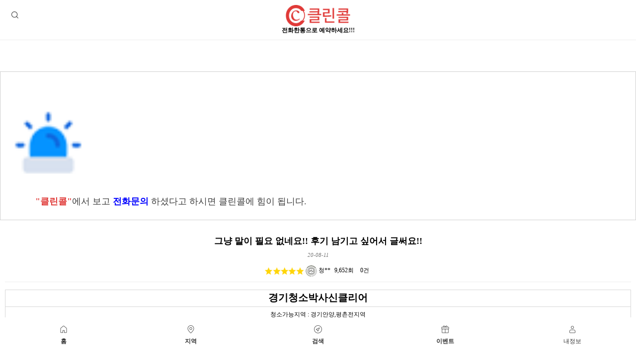

--- FILE ---
content_type: text/html; charset=utf-8
request_url: https://www.cleancall.co.kr/bbs/board.php?bo_table=review&wr_id=260&page=1&device=mobile
body_size: 9663
content:
<!doctype html>
<html lang="ko">
<head>
<!-- ah --> 
<!--
<meta name="ahrefs-site-verification" content="09ddf3ba5a76f88643f799a52eee773bbdecc4fba78d7b116a0d70ee232c0ffc">
<meta name="naver-site-verification" content="3201da1f31d6c10c38b387b466ed62f2eaa535be" />
<meta name="naver-site-verification" content="18134f98de9dfc54b8fd9d88e5e61299c86c2734" />
-->
<meta charset="utf-8">

<meta name="viewport" content="width=device-width,initial-scale=1.0,minimum-scale=0,maximum-scale=10,user-scalable=yes">
<meta name="HandheldFriendly" content="true">
<meta name="format-detection" content="telephone=no">

<link rel="shortcut icon" href="/fabicon.ico" type="image/x-ico" />

<title>그냥 말이 필요 없네요!! 후기 남기고 싶어서 글써요!! > 클린콜 업체 후기 | 클린콜</title>

<link rel="canonical" href="https://www.cleancall.co.kr/bbs/board.php?bo_table=review&wr_id=260&page=1&device=mobile">
<link rel="stylesheet" href="https://www.cleancall.co.kr/theme/cleancall/mobile/skin/board/review/style.css?ver=171222">
<link rel="stylesheet" href="https://www.cleancall.co.kr/mobile/skin/social/style.css?ver=171222">
<meta name="subject" content="그냥 말이 필요 없네요!! 후기 남기고 싶어서 글써요!! > 클린콜 업체 후기 | 클린콜">
<meta name="title" content="그냥 말이 필요 없네요!! 후기 남기고 싶어서 글써요!! > 클린콜 업체 후기 | 클린콜">
<meta name="Distribution" content="그냥 말이 필요 없네요!! 후기 남기고 싶어서 글써요!! > 클린콜 업체 후기 | 클린콜, 소형이사,입주청소,용달운송,에어컨청소,세탁기청소,인테리어,리모델링,줄눈시공,도배장판 등 생활에 필요한 잘하는 업체 찾기">
<meta name="Description" content="그냥 말이 필요 없네요!! 후기 남기고 싶어서 글써요!! > 클린콜 업체 후기 | 클린콜, 소형이사,입주청소,용달운송,에어컨청소,세탁기청소,인테리어,리모델링,줄눈시공,도배장판 등 생활에 필요한 잘하는 업체 찾기">
<meta name="Descript-xion" content="그냥 말이 필요 없네요!! 후기 남기고 싶어서 글써요!! > 클린콜 업체 후기 | 클린콜, 소형이사,입주청소,용달운송,에어컨청소,세탁기청소,인테리어,리모델링,줄눈시공,도배장판 등 생활에 필요한 잘하는 업체 찾기">
<meta name="keywords" content="그냥 말이 필요 없네요!! 후기 남기고 싶어서 글써요!! > 클린콜 업체 후기 | 클린콜, 이사,포장이사,원룸이사,소형이사,용달운송,화물운송,입주청소,이사청소,거주청소,특수청소,사무실청소,상가청소,세탁기청소,에어컨청소,가전제품청소,하수구청소,줄눈시공,새집증후군시공,헌집증후군시공,인테리어,리모델링,중문시공,몰딩시공,도배시공,장판시공,미장시공,타일시공,페인트시공">
<meta property="og:type" content="website">
<meta property="og:site_name" content="그냥 말이 필요 없네요!! 후기 남기고 싶어서 글써요!! > 클린콜 업체 후기 | 클린콜">
<meta property="og:title" id="ogtitle" itemprop="name" content="그냥 말이 필요 없네요!! 후기 남기고 싶어서 글써요!! > 클린콜 업체 후기 | 클린콜">
<meta property="og:description" id="ogdesc" content="그냥 말이 필요 없네요!! 후기 남기고 싶어서 글써요!! > 클린콜 업체 후기 | 클린콜, 소형이사,입주청소,용달운송,에어컨청소,세탁기청소,인테리어,리모델링,줄눈시공,도배장판 등 생활에 필요한 잘하는 업체 찾기">
<meta property="og:url" content="https://www.cleancall.co.kr/bbs/board.php?bo_table=review&wr_id=260&page=1&device=mobile">
<meta property="og:image" id="ogimg" content="https://www.cleancall.co.kr/img/cleancall.png"><meta property="og:image:width" content="500">
<meta property="og:image:height" content="500">
<!--
<link rel="stylesheet" href="https://use.fontawesome.com/releases/v5.2.0/css/all.css" integrity="sha384-hWVjflwFxL6sNzntih27bfxkr27PmbbK/iSvJ+a4+0owXq79v+lsFkW54bOGbiDQ" crossorigin="anonymous" />
-->
<link rel="stylesheet" href="https://www.cleancall.co.kr/theme/cleancall/css/mobile.css?ver=171222">
<!--[if lte IE 8]>
<script src="https://www.cleancall.co.kr/js/html5.js"></script>
<![endif]-->
<script>
var g5_url       = "https://www.cleancall.co.kr";
var g5_bbs_url   = "https://www.cleancall.co.kr/bbs";
var g5_is_member = "";
var g5_is_admin  = "";
var g5_is_mobile = "1";
var g5_bo_table  = "review";
var g5_sca       = "";
var g5_editor    = "smarteditor2";
var g5_cookie_domain = ".cleancall.co.kr";
</script>

<script src="https://www.cleancall.co.kr/js/jquery-1.8.3.min.js"></script>
<script src="https://www.cleancall.co.kr/js/jquery.menu.js?ver=171222" async></script>
<script src="https://www.cleancall.co.kr/js/common.js?ver=171222" async></script>
<script src="https://www.cleancall.co.kr/js/wrest.js?ver=171222" async></script>
<script src="https://www.cleancall.co.kr/js/placeholders.min.js" async></script>

<link rel="stylesheet" href="https://www.cleancall.co.kr/js/font-awesome/css/font-awesome.min.css">
<script src="https://www.cleancall.co.kr/js/modernizr.custom.70111.js" async></script>




</head>


<body>

<!-- 상단 시작 { --> 
<header id="hd">
    <h1 id="hd_h1">그냥 말이 필요 없네요!! 후기 남기고 싶어서 글써요!! > 클린콜 업체 후기</h1>
    <div class="to_content"><a href="#container">본문 바로가기</a></div>
        <div id="hd_wrapper"> 
		<button type="button" class="btn_sch">검색</button>

		<div id="logo">
			<a href="https://www.cleancall.co.kr"><img src="https://www.cleancall.co.kr/img/logo1.png" alt="클린콜-입주청소,이사청소,거주청소,세탁기,에어컨청소 등시공 업체찾기"></a><br><b>전화한통으로 예약하세요!!!</b></a>
        </div>
		
		<button type="button" id="user_btn" class="hd_opener"><i class="fa fa-bars" aria-hidden="true"></i><span class="sound_only">사용자메뉴</span></button>
        <div class="hd_div" id="user_menu" >
            <button type="button" id="user_close" class="hd_closer"><span class="sound_only">메뉴 </span>닫기</button>
	
			<!-- 메뉴 --> 
            <ul id="gnb_1dul">
				<ul id="hd_nb">
					<li class="hd_nb0"><a href="https://www.cleancall.co.kr/bbs/board.php?bo_table=comm&tbl=state" id="snb_qa">지역 별 업체</a></li>
					<li class="hd_nb0"><a href="https://www.cleancall.co.kr/bbs/board.php?bo_table=review" id="snb_qa">업체 후기</a></li>
					<li class="hd_nb0"><a href="https://www.cleancall.co.kr/bbs/board.php?bo_table=event" id="snb_qa">업체 이벤트</a></li>
					<li class="hd_nb0"><a href="https://www.cleancall.co.kr/bbs/group.php?gr_id=community" id="snb_qa">커뮤니티</a></li>
				</ul>
				<ul id="hd_nb">
					<li class="hd_nb0"><a href="https://www.cleancall.co.kr/bbs/board.php?bo_table=notice" id="snb_qa">공지사항</a></li>
					<li class="hd_nb0"><a href="https://www.cleancall.co.kr/bbs/board.php?bo_table=hijoin" id="snb_qa">가입인사</a></li>
					<li class="hd_nb0"><a href="https://www.cleancall.co.kr/bbs/board.php?bo_table=qa" id="snb_qa">질문/상담</a></li>
					<li class="hd_nb0"><a href="https://www.cleancall.co.kr/bbs/board.php?bo_table=free" id="snb_qa">자유게시판</a></li>
					<li class="hd_nb0"><a href="https://www.cleancall.co.kr/bbs/board.php?bo_table=humor" id="snb_qa">유머게시판</a></li>
					<li class="hd_nb0"><a href="https://www.cleancall.co.kr/bbs/board.php?bo_table=job" id="snb_qa">구인/구직</a></li>
					<li class="hd_nb1"><a href="https://www.cleancall.co.kr/bbs/qalist.php" id="snb_qa">1:1문의/제휴문의</a></li>
				</ul>
					<ul id="hd_nb">
					<li class="hd_nb0"><a href="https://www.cleancall.co.kr/bbs/content.php?co_id=provision" id="snb_qa">서비스이용약관</a></li>
					<li class="hd_nb1"><a href="https://www.cleancall.co.kr/bbs/content.php?co_id=privacy" id="snb_qa">개인정보처리방침</a></li>
					<li class="hd_nb5">Copyright &copy; <b>잘하는 <a href="https://www.cleancall.co.kr">이사</a>,청소,인테리어 업체 찾기<br></b>All rights reserved.</li>
				</ul>
				<br>
			</ul>


        </div>



        <script>

        $(function () {
            //폰트 크기 조정 위치 지정
            $(".hd_opener").on("click", function() {
                var $this = $(this);
                var $hd_layer = $this.next(".hd_div");
                if($hd_layer.is(":visible")) {
                    $hd_layer.hide();
                    $this.find("span").text("열기");
                } else {
                    var $hd_layer2 = $(".hd_div:visible");
                    $hd_layer2.prev(".hd_opener").find("span").text("열기");
                    $hd_layer2.hide();
                    $hd_layer.show();
                    $this.find("span").text("닫기");
                }
            });
            $("#container").on("click", function() {
                $(".hd_div").hide();
            });
            $(".btn_gnb_op").click(function(){
                $(this).toggleClass("btn_gnb_cl").next(".gnb_2dul").slideToggle(300);
            });
            $(".hd_closer").on("click", function() {
                var idx = $(".hd_closer").index($(this));
                $(".hd_div:visible").hide();
                $(".hd_opener:eq("+idx+")").find("span").text("열기");
            });
        });
        </script>
    </div>

	<!--검색 시작 -->
	<div id="hd_sch">
		<h2>사이트 내 전체검색</h2>
        <form name="fsearchbox" action="https://www.cleancall.co.kr/bbs/search.php" onsubmit="return fsearchbox_submit(this);" method="get">
        <input type="hidden" name="sfl" value="wr_subject||wr_content||wr_4">
        <input type="hidden" name="sop" value="and">
        <input type="text" name="stx" id="sch_stx" placeholder="검색어(필수)" required maxlength="20">
        <button type="submit" value="검색" id="sch_submit"><i class="fa fa-search" aria-hidden="true"></i><span class="sound_only">검색</span></button>
        </form>
        <script>
			function fsearchbox_submit(f){
	            if (f.stx.value.length < 2) {
		            alert("검색어는 두글자 이상 입력하십시오.");
                    f.stx.select();
                    f.stx.focus();
                    return false;
                }
                // 검색에 많은 부하가 걸리는 경우 이 주석을 제거하세요.
                var cnt = 0;
                for (var i=0; i<f.stx.value.length; i++) {
	                if (f.stx.value.charAt(i) == ' ')
		                cnt++;
			        }
                    if (cnt > 1) {
                        alert("빠른 검색을 위하여 검색어에 공백은 한개만 입력할 수 있습니다.");
                        f.stx.select();
                        f.stx.focus();
                        return false;
                    }
                    return true;
                }
                $(document).on("click",".btn_sch",function(){
		            $(this).toggleClass("on");
                    $("#hd_sch").toggleClass("on");
                    return false;
			    });
		</script>
	</div>
	<!-- 검색 끝 -->


</header>

<!--모바일 상단배너-->
<!--
<div id="hd_qnb">
	</div>
<div id="hd_sch">
	<h2>사이트 내 전체검색</h2>
</div>
-->

<div id="wrapper">
    <div id="container">

	<!--
    <h2 id="container_title" class="top" title="그냥 말이 필요 없네요!! 후기 남기고 싶어서 글써요!! &gt; 클린콜 업체 후기">클린콜 업체 후기</h2>	-->

<div style="margin: 10px 0px;">
	<!-- border:1px solid #d0d0d0;-->
	<div style="position:relative; width:100%; height:auto; text-align: center; ">
		<script async src="https://pagead2.googlesyndication.com/pagead/js/adsbygoogle.js"></script>
		<!-- 모바일 후기 뷰1 -->
		<ins class="adsbygoogle"
			 style="display:inline-block;width:320px;height:50px"
			 data-ad-client="ca-pub-3450616882478717"
			 data-ad-slot="3655223722"></ins>
		<script>
			 (adsbygoogle = window.adsbygoogle || []).push({});
		</script>
	</div>
</div>


<!-- 테마노출 -->
<link href="https://www.cleancall.co.kr/theme/cleancall/mobile/skin/board/review/css/jquery.tagit.css" rel="stylesheet" type="text/css">
<link href="https://www.cleancall.co.kr/theme/cleancall/mobile/skin/board/review/css/tagit.ui-zendesk.css" rel="stylesheet" type="text/css">

<script src="https://www.cleancall.co.kr/js/viewimageresize.js"></script>

	<div style="position:relative; width:100%; height:auto; border:1px solid #d0d0d0;">

		<img src="https://www.cleancall.co.kr/img/ask_m.png" width="100%" alt="클린콜 문의">
		<!-- letter-spacing: -1px; --> 
		<div style="left: 70px; width: 80%; bottom: 25px; font-size: 1.5em; color:#3c3c3c; font-weight:normal; position:absolute;">
			<b style="color:#e03a38">"클린콜"</b>에서 보고 <b style="color:blue">전화문의</b> 하셨다고 하시면 클린콜에 힘이 됩니다.
		</div>
	</div>

<!-- <div id="bo_v_table">클린콜 업체 후기</div> -->
    <div class="btn_top top">
                
    </div>
<article id="bo_v" style="width:100%">
    <header>
        <h2 id="bo_v_title">

							<!--
				<span class="bo_v_cate">
				경기&nbsp;/&nbsp;안양&nbsp;/&nbsp;
												</li>
								</span>
				-->
								<span class="bo_v_tit">
				그냥 말이 필요 없네요!! 후기 남기고 싶어서 글써요!!				</span>
			        </h2>
		<!-- ("y-m-d H:i") -->
        <p><span class="sound_only">작성일</span><i class="fa fa-clock-o" aria-hidden="true"></i> 20-08-11</p>
    </header>

    <section id="bo_v_info">
        <h2>페이지 정보</h2>

			
				
			<img src="https://www.cleancall.co.kr/theme/cleancall/mobile/skin/board/review/img/s_star5.png" width="80" alt="별5개">

		
		
        <span class="sound_only">작성자 </span><img src='https://www.cleancall.co.kr/extend/level_img/level-2.png' align=absmiddle> 청**<span class="ip"></span>
        <span class="sound_only">조회</span><strong><i class="fa fa-eye" aria-hidden="true"></i> 9,652회</strong>
        <span class="sound_only">댓글</span><strong><i class="fa fa-commenting-o" aria-hidden="true"></i> 0건</strong>
    </section>

	
	    
	<section id="bo_v_info">
        <h2>페이지 정보</h2>
		<table>

			
			<tbody>
            <tr><!--업소명-->
        		<td><b style="font-size:20px;">경기청소박사신클리어</b></td>
			</tr>
			<!--
        	<tr>
        		<td class="auto" >경기안양,평촌전지역</td>
        	</tr>
			-->

			<!--
			<tr>
							<td style="height:40px; font-size:17px;background-color: #f34348;color:#fff;"> <i class="fa fa-phone 2x" aria-hidden="true"></i>&nbsp;&nbsp; <a href="tel:010-8514-7113"><b style="color:#fff">전화걸기</b></a></td>
			            </tr>
			-->

			<tr>
				<!--
				<td class="auto">최저가 : 선택하세요</td>
				-->
       			<td class="auto">청소가능지역 : 경기안양,평촌전지역</td>
        	</tr>
			<!--
			<tr>
        		<td class="auto">조회 : 회</td>
        	</tr>
			-->

			<tr>
	   			<td style="height:40px; font-size:17px;"><a href="https://www.cleancall.co.kr/bbs/board.php?bo_table=comm&amp;wr_id=160"><b style="color:green">청소업체 바로가기</b></td>
			</tr>

        	</tbody>
        </table>
    </section>

	
    <div id="bo_v_top">
                <ul class="bo_v_left">
                                                            
        </ul>

            </div>

    <section id="bo_v_atc">
        <h2 id="bo_v_atc_title">본문</h2>

        <div id="bo_v_img">
</div>

        <div id="bo_v_con">아주 좋아요~ 굿~~~~~~~~~~~~~~</div>
        
        
        
        <div id="bo_v_share">
			<!-- 스크랩 사용안함 --> 

                    </div>
    </section>



    
    
    
        <ul class="bo_v_nb">
        <li class="bo_v_prev"><a href="./board.php?bo_table=review&amp;wr_id=261&amp;page=1"><i class="fa fa-caret-left" aria-hidden="true"></i> 이전글</a></li>        <li class="bo_v_next"><a href="./board.php?bo_table=review&amp;wr_id=259&amp;page=1">다음글 <i class="fa fa-caret-right" aria-hidden="true"></i></a></li>        <li><a href="./board.php?bo_table=review&amp;page=1" class="btn_list"><i class="fa fa-list" aria-hidden="true"></i> 목록</a></li>

    </ul>
        
	
<script>
// 글자수 제한
var char_min = parseInt(0); // 최소
var char_max = parseInt(0); // 최대
</script>

<button type="button" class="cmt_btn"><i class="fa fa-commenting" aria-hidden="true"></i> 후기댓글</button>

<!-- 댓글 리스트 -->
<section id="bo_vc">
    <h2>댓글목록</h2>
        <p id="bo_vc_empty">등록된 댓글이 없습니다.</p>
</section>

<script src="https://www.cleancall.co.kr/js/md5.js"></script>

</article>

<script>

function board_move(href)
{
    window.open(href, "boardmove", "left=50, top=50, width=500, height=550, scrollbars=1");
}
</script>

<!-- 게시글 보기 끝 -->

<script>
$(function() {
    $("a.view_image").click(function() {
        window.open(this.href, "large_image", "location=yes,links=no,toolbar=no,top=10,left=10,width=10,height=10,resizable=yes,scrollbars=no,status=no");
        return false;
    });

    // 추천, 비추천
    $("#good_button, #nogood_button").click(function() {
        var $tx;
        if(this.id == "good_button")
            $tx = $("#bo_v_act_good");
        else
            $tx = $("#bo_v_act_nogood");

        excute_good(this.href, $(this), $tx);
        return false;
    });

    // 이미지 리사이즈
    $("#bo_v_atc").viewimageresize();
});

function excute_good(href, $el, $tx)
{
    $.post(
        href,
        { js: "on" },
        function(data) {
            if(data.error) {
                alert(data.error);
                return false;
            }

            if(data.count) {
                $el.find("strong").text(number_format(String(data.count)));
                if($tx.attr("id").search("nogood") > -1) {
                    $tx.text("이 글을 비추천하셨습니다.");
                    $tx.fadeIn(200).delay(2500).fadeOut(200);
                } else {
                    $tx.text("이 글을 추천하셨습니다.");
                    $tx.fadeIn(200).delay(2500).fadeOut(200);
                }
            }
        }, "json"
    );
}
</script>
    </div>
</div>
<?php// echo poll('theme/basic'); // 설문조사 ?>
<?php// echo popular('theme/basic'); // 인기검색어 ?>
<?php// echo visit('theme/basic'); // 방문자수 ?>

<div style="margin: 10px 0px;">
<div style="position:relative; width:100%; height:auto; text-align:center; border:0px solid #d0d0d0;">
		<p>
			<a href="https://blog.naver.com/skidfor" target="_blank"><img src="https://www.cleancall.co.kr/theme/cleancall/img/nblog1.png" width="35" title="클린콜 - 입주청소,이사청소,사무실 청소 전국 청소업체 검색 블로그" alt="클린콜 - 입주청소,이사청소,사무실 청소 전국 청소업체 검색 블로그"></a>
			<a href="https://twitter.com/cleancall2020" target="_blank"><img src="https://www.cleancall.co.kr/theme/cleancall/img/twitter1.png" width="35" title="클린콜 - 입주청소,이사청소,사무실 청소 전국 청소업체 검색 트위터" alt="클린콜 - 입주청소,이사청소,사무실 청소 전국 청소업체 검색 트위터"></a>
			<a href="https://www.instagram.com/cleancall2020" target="_blank"><img src="https://www.cleancall.co.kr/theme/cleancall/img/insta1.png" width="35" title="클린콜 - 입주청소,이사청소,사무실 청소 전국 청소업체 검색 인스타그램" alt="클린콜 - 입주청소,이사청소,사무실 청소 전국 청소업체 검색 인스타그램"></a>
			<a href="https://www.youtube.com/channel/UC4veyKbzR3JpSRwmH-iioDQ" target="_blank"><img src="https://www.cleancall.co.kr/theme/cleancall/img/you1.png" width="35" title="클린콜 - 입주청소,이사청소,사무실 청소 전국 청소업체 검색 유튜브" alt="클린콜 - 입주청소,이사청소,사무실 청소 전국 청소업체 검색 유튜브"></a>
			<a href="https://story.kakao.com/cleancall" target="_blank"><img src="https://www.cleancall.co.kr/theme/cleancall/img/kstory1.png" width="35" title="클린콜 - 입주청소,이사청소,사무실 청소 전국 청소업체 검색 카카오스토리" alt="클린콜 - 입주청소,이사청소,사무실 청소 전국 청소업체 검색 카카오스토리"></a>
			<a href="http://blog.daum.net/cleancall" target="_blank"><img src="https://www.cleancall.co.kr/theme/cleancall/img/daum.png" width="35" title="클린콜 - 입주청소,이사청소,사무실 청소 전국 청소업체 검색 다음블로그" alt="클린콜 - 입주청소,이사청소,사무실 청소 전국 청소업체 검색 다음블로그"></a>
		</p>
	</div>
</div>
</div>


<div id="ft">
    <div id="ft_copy">
        <div id="ft_notice">
            <!-- 
			<a href="https://www.cleancall.co.kr/bbs/content.php?co_id=company">회사소개</a> 
            <a href="https://www.cleancall.co.kr/bbs/content.php?co_id=privacy">개인정보처리방침</a>
            <a href="https://www.cleancall.co.kr/bbs/content.php?co_id=provision">서비스이용약관</a>
			-->
        </div>
		<div id="ft_company">
            <!-- 
			<a href="https://www.cleancall.co.kr/bbs/content.php?co_id=company">회사소개</a> 
            <a href="https://www.cleancall.co.kr/bbs/content.php?co_id=privacy">개인정보처리방침</a>
            <a href="https://www.cleancall.co.kr/bbs/content.php?co_id=provision">서비스이용약관</a>
			-->
        </div>
        Copyright &copy; <b><a href="https://www.cleancall.co.kr">www.cleancall.co.kr</a>.</b> All rights reserved.<br>
		"클린콜"은 이사,<a href="https://www.cleancall.co.kr">청소</a>,인테리어,리모델링,시공업체 등의 홈/리빙,홈케어서비스 등록중개자(플랫폼)로, 등록된 업체의 당사자가 아님을 고지하며, 등록된 업체와의 계약 및 분쟁등에 관련된 의무와 책임은 각 등록업체와 당사자간에 있습니다. 
		<br>
		<!-- 08-06
		<strong><a href="https://play.google.com/store/apps/details?id=com.hybrid.cleancall"><img src="https://www.cleancall.co.kr/theme/cleancall/img/cleancall_app.png" width="150" title="클린콜 - 입주청소,이사청소,전국 청소업체 검색 앱" alt="클린콜 - 입주청소,이사청소,전국 청소업체 검색 앱">클린콜 앱 다운로드</a></strong>
		-->

    </div>
<!-- xxx 
	<button type="button" id="top_btn">
	<i class="fa fa-arrow-up" aria-hidden="true"><b style="font-size:10px;"></b></i><span class="sound_only">상단으로</span>
	</button>
-->
	    <!--<a href="https://www.cleancall.co.kr/bbs/board.php?bo_table=review&amp;wr_id=260&amp;page=1&amp;device=pc" id="device_change">PC 버전으로 보기</a>-->
    <!-- Google Tag Manager -->
<script>(function(w,d,s,l,i){w[l]=w[l]||[];w[l].push({'gtm.start':
new Date().getTime(),event:'gtm.js'});var f=d.getElementsByTagName(s)[0],
j=d.createElement(s),dl=l!='dataLayer'?'&l='+l:'';j.async=true;j.src=
'https://www.googletagmanager.com/gtm.js?id='+i+dl;f.parentNode.insertBefore(j,f);
})(window,document,'script','dataLayer','GTM-5CFZVJBD');</script>
<!-- End Google Tag Manager --></div>
<br>
<br>
<br>
<br>
<div id="ft_menu">
	<div id="tail_btn">

			        <li>
			<!--
				<a href="https://www.cleancall.co.kr" />
					<i class="fa fa-home " aria-hidden="true"><div style="font-size:10px; padding-top:5px;">홈</div></i>
				</a>
			-->
			<button type="button" id="home_btn" onclick="location.href='https://www.cleancall.co.kr'"><span><img src="https://www.cleancall.co.kr/theme/cleancall/img/mobile/icon_menu01.png" alt=""></span><b style="font-size:12px;">홈</b></button>

			</li>
				

			        <li>
			<!--
				<a href="https://www.cleancall.co.kr/bbs/board.php?bo_table=comm" />
					<i class="fa fa-map-marker 2x" aria-hidden="true"><div style="font-size:10px; padding-top:5px;">지역</div></i>
				</a>
			-->
		   	<button type="button" id="area_btn" onclick="location.href='https://www.cleancall.co.kr/bbs/board.php?bo_table=comm&tbl=state'"><span><img src="https://www.cleancall.co.kr/theme/cleancall/img/mobile/icon_menu02.png" alt=""></span><b style="font-size:12px;">지역</b></button>
			</li>
				
		
			        <li>
			<!--
				<a href="https://www.cleancall.co.kr/bbs/loc.php" /><i class="fa fa-compass 2x" aria-hidden="true"><div style="font-size:10px; padding-top:5px;">검색</div></i></a>
			-->
		   	<button type="button" id="area_btn" onclick="location.href='https://www.cleancall.co.kr/bbs/loc.php'"><span><img src="https://www.cleancall.co.kr/theme/cleancall/img/mobile/icon_menu03.png" alt=""></span><b style="font-size:12px;">검색</b></button>
			</li>
		
		
			        <li>
			<!--
				<a href="https://www.cleancall.co.kr/bbs/board.php?bo_table=review" /><i class="fa fa-pencil 2x" aria-hidden="true"><div style="font-size:10px; padding-top:5px;">후기</div></i></a>
			-->
			<button type="button" id="hugi_btn" onclick="location.href='https://www.cleancall.co.kr/bbs/board.php?bo_table=event'"><span><img src="https://www.cleancall.co.kr/theme/cleancall/img/mobile/icon_menu04.png" alt=""></span><b style="font-size:12px;">이벤트</b></button>
			</li>
				<!-- 이벤트 -->

	</div>

	<!--
	<button type="button" id="bottom_btn" class="hd_opener1"><i class="fa fa-user 2x" aria-hidden="true"><div style="font-size:12px; padding-top:5px;">내정보</div></i></button>
	-->

	<button type="button" id="" class="hd_opener1"><span><img src="https://www.cleancall.co.kr/theme/cleancall/img/mobile/icon_menu05.png" alt=""></span><b style="font-size:12px; font-weight:normal;">내정보</b></button>



	<div class="hd_div1" id="user_menu">
		<button type="button" id="user_close" class="hd_closer1"><span class="sound_only">메뉴 </span>닫기</button>

		
<style>

.ol {position:relative;margin:0 0 10px;padding:20px;background:#292929;text-align:center;}
.ol h2 {width:0;height:0;overflow:hidden}
#ol_before{padding:20px 30px 30px}
/* by */ 
#ol_before input[type=text], #ol_before input[type=password] {width:100%;border:0;border-bottom:1px solid #434242;background:none;height:40px;;margin:0 0 10px;color:#fff}
#ol_submit {width:100%;height:40px;border-radius:23px;font-weight:bold;font-size:1.083em; }
#ol_svc {text-align:left;color:#dadada;font-size:0.92em;margin:5px 0 20px}
.ol_before_btn{margin:15px 0 0;color:#aaa;line-height:1em}
.ol_before_btn a{color:#fff;display:inline-block;width:50%;float:left}
#ol_password_lost{border-left:1px solid #777}
#ol_after_hd strong {display:block;color:#fff;}
#ol_after_hd .btn_admin {display:block;padding:0 !important;text-align:center}
#ol_after_hd .profile_img{display:inline-block;position:relative;margin:0 0 10px}
#ol_after_hd  .profile_img img{border-radius:50%;}
#ol_after_info{position:absolute;bottom:-5px;right:-5px;background:url(./img/icon_edit.png) no-repeat 50% 50% #292929;background-size:15px;width:30px;height:30px;text-indent:-9999px;overflow:hidden;border-radius:50%}
#ol_after_private {margin:0;padding:0;list-style:none}
#ol_after_private:after {display:block;visibility:hidden;clear:both;content:""}
#ol_after_private li {float:left;width:33.333%}
#ol_after_memo {background:url(./img/icon_memo.png) no-repeat 36px 22px #2c2d2e;background-size:19px}
#ol_after_pt {background:url(./img/icon_point.png) no-repeat 38px 24px #313334;background-size:16px}
#ol_after_scrap {background:url(./img/icon_scrap.png) no-repeat 38px 22px #2c2d2e;background-size:18px}
/* by */ 
#ol_after_alarm {background:url(./img/icon_alarm.png) no-repeat 36px 22px #2c2d2e;background-size:16px}
#ol_after_private a {color:#fff;height:90px;display:block;padding-top:60px}
#ol_after_btn {margin:15px 0}
#ol_after_btn a{display:inline-block;padding:0 10px;line-height:25px;border-radius:15px;font-weight:bold}
#ol_after_logout{background:#fff;color:#555}
/* by */ 
#ol_after_mystore{background:#fff;color:#555}
#ol_after_mypage{background:#fff;color:#555}
/* by */
#ol_after_private2 {margin:0;padding:0;list-style:none}
#ol_after_private2:after {display:block;visibility:hidden;clear:both;content:""}
#ol_after_private2 li {width:100%;display:inline-block;padding:0 10px;line-height:25px;border-radius:5px;font-weight:bold}
#ol_after_dday{background:#fff;color:#555}
#ol_after_private2 a {color:#fff;height:90px;display:block;padding-top:60px}

</style>



<aside id="ol_before" class="ol">
    <h2>회원로그인</h2>
    <!-- 로그인 전 외부로그인 시작 -->
    <form name="foutlogin" action="https://www.cleancall.co.kr/bbs/login_check.php" onsubmit="return fhead_submit(this);" method="post" autocomplete="off">
    <fieldset>
        <input type="hidden" name="url" value="https%3A%2F%2Fwww.cleancall.co.kr%2Fbbs%2Fboard.php%3Fbo_table%3Dreview%26wr_id%3D260%26page%3D1%26device%3Dmobile">
        <input type="text" name="mb_id" id="ol_id" placeholder="아이디" required maxlength="20">
        <input type="password" id="ol_pw" name="mb_password" placeholder="비밀번호" required  maxlength="20">
        <div id="ol_svc">
            <input type="checkbox" id="auto_login" name="auto_login" value="1">
            <label for="auto_login" id="auto_login_label">자동로그인</label>

        </div>
        <input type="submit" id="ol_submit" value="로그인" class="btn_submit">
        <div class="ol_before_btn">
            <a href="https://www.cleancall.co.kr/bbs/register.php"><b>회원가입</b></a>
            <a href="https://www.cleancall.co.kr/bbs/password_lost.php" id="ol_password_lost">정보찾기</a>
        </div>
    </fieldset>

    
<div class="login-sns sns-wrap-32 sns-wrap-over" id="sns_outlogin">
    <h3>소셜계정으로 로그인</h3>
    <div class="sns-wrap">
                        <a href="https://www.cleancall.co.kr/plugin/social/popup.php?provider=kakao&amp;url=https://www.cleancall.co.kr/bbs/board.php?bo_table=review&wr_id=260&page=1&device=mobile" class="sns-icon social_link sns-kakao" title="카카오">
            <span class="ico"></span>
            <span class="txt">카카오<i> 로그인</i></span>
        </a>
                                        
                <script>
            jQuery(function($){
                $(".sns-wrap").on("click", "a.social_link", function(e){
                    e.preventDefault();

                    var pop_url = $(this).attr("href");
                    var newWin = window.open(
                        pop_url, 
                        "social_sing_on", 
                        "location=0,status=0,scrollbars=1,width=600,height=500"
                    );

                    if(!newWin || newWin.closed || typeof newWin.closed=='undefined')
                         alert('브라우저에서 팝업이 차단되어 있습니다. 팝업 활성화 후 다시 시도해 주세요.');

                    return false;
                });
            });
        </script>
        
    </div>
</div>
    </form>
</aside>

<script>

$("#auto_login").click(function(){
    if (this.checked) {
        this.checked = confirm("자동로그인을 사용하시면 다음부터 회원아이디와 비밀번호를 입력하실 필요가 없습니다.\n\n공공장소에서는 개인정보가 유출될 수 있으니 사용을 자제하여 주십시오.\n\n자동로그인을 사용하시겠습니까?");
    }
});

function fhead_submit(f)
{
    return true;
}
</script>
<!-- 로그인 전 외부로그인 끝 -->
		
        <ul id="hd_nb">
			<li class="hd_nb1"><a href="https://www.cleancall.co.kr/bbs/board.php?bo_table=notice" id="snb_qa">공지사항</a></li>
			<li class="hd_nb1"><a href="https://www.cleancall.co.kr/bbs/qalist.php" id="snb_qa">제휴문의</a></li>

        </ul>
		<ul id="hd_nb">
			<li class="hd_nb0"><a href="https://www.cleancall.co.kr/bbs/content.php?co_id=provision" id="snb_qa">서비스이용약관</a></li>
			<li class="hd_nb1"><a href="https://www.cleancall.co.kr/bbs/content.php?co_id=privacy" id="snb_qa">개인정보처리방침</a></li>
			<li class="hd_nb5">Copyright &copy; <b><a href="https://www.cleancall.co.kr">클린콜</a>.<br></b>All rights reserved.</li>
		</ul>
		<br>
		<br>
	</div>



		<script>
        $(function () {
            //폰트 크기 조정 위치 지정
            $(".hd_opener1").on("click", function() {
                var $this = $(this);
                var $hd_layer = $this.next(".hd_div1");

                if($hd_layer.is(":visible")) {
                    $hd_layer.hide();
//                    $this.find("span").text("열기");
                } else {
					//오픈
                    var $hd_layer2 = $(".hd_div1:visible");
//					$hd_layer2.prev(".hd_opener1").find("span").text("열기");
                    $hd_layer2.hide();

                    $hd_layer.show();
//                  $this.find("span").text("닫기");
                }
            });
            $("#container").on("click", function() {
                $(".hd_div1").hide();

            });
            $(".btn_gnb_op").click(function(){
                $(this).toggleClass("btn_gnb_cl").next(".gnb_2dul").slideToggle(300);

            });
            $(".hd_closer1").on("click", function() {
                var idx = $(".hd_closer1").index($(this));
                $(".hd_div1:visible").hide();
//                $(".hd_opener1:eq("+idx+")").find("span").text("열기");
            });
        });
        </script>
</div>

<script>
jQuery(function($) {
    $( document ).ready( function() {
        // 폰트 리사이즈 쿠키있으면 실행
		// font_resize("container", get_cookie("ck_font_resize_rmv_class"), get_cookie("ck_font_resize_add_class"));
        //상단고정
        if( $(".top").length ){
            var jbOffset = $(".top").offset();
            $( window ).scroll( function() {
                if ( $( document ).scrollTop() > jbOffset.top ) {
                    $( '.top' ).addClass( 'fixed' );
                }
                else {
                    $( '.top' ).removeClass( 'fixed' );
                }
            });
        }
//		$("#home_btn").on("click", function() {
			//return false;
//	    });
        //상단으로
        $("#top_btn").on("click", function() {
            $("html, body").animate({scrollTop:0}, '500');
            return false;
        });
    });
});
</script>


<!-- ie6,7에서 사이드뷰가 게시판 목록에서 아래 사이드뷰에 가려지는 현상 수정 -->
<!--[if lte IE 7]>
<script>
$(function() {
    var $sv_use = $(".sv_use");
    var count = $sv_use.length;

    $sv_use.each(function() {
        $(this).css("z-index", count);
        $(this).css("position", "relative");
        count = count - 1;
    });
});
</script>
<![endif]-->

<script defer src="https://static.cloudflareinsights.com/beacon.min.js/vcd15cbe7772f49c399c6a5babf22c1241717689176015" integrity="sha512-ZpsOmlRQV6y907TI0dKBHq9Md29nnaEIPlkf84rnaERnq6zvWvPUqr2ft8M1aS28oN72PdrCzSjY4U6VaAw1EQ==" data-cf-beacon='{"version":"2024.11.0","token":"d8ad49def14244c59579a48302338ecc","r":1,"server_timing":{"name":{"cfCacheStatus":true,"cfEdge":true,"cfExtPri":true,"cfL4":true,"cfOrigin":true,"cfSpeedBrain":true},"location_startswith":null}}' crossorigin="anonymous"></script>
</body>
</html>

<!-- 사용스킨 : theme/review -->


--- FILE ---
content_type: text/html; charset=utf-8
request_url: https://www.google.com/recaptcha/api2/aframe
body_size: 267
content:
<!DOCTYPE HTML><html><head><meta http-equiv="content-type" content="text/html; charset=UTF-8"></head><body><script nonce="5ucFFTxwesFWQ4XvL7di-A">/** Anti-fraud and anti-abuse applications only. See google.com/recaptcha */ try{var clients={'sodar':'https://pagead2.googlesyndication.com/pagead/sodar?'};window.addEventListener("message",function(a){try{if(a.source===window.parent){var b=JSON.parse(a.data);var c=clients[b['id']];if(c){var d=document.createElement('img');d.src=c+b['params']+'&rc='+(localStorage.getItem("rc::a")?sessionStorage.getItem("rc::b"):"");window.document.body.appendChild(d);sessionStorage.setItem("rc::e",parseInt(sessionStorage.getItem("rc::e")||0)+1);localStorage.setItem("rc::h",'1769403456841');}}}catch(b){}});window.parent.postMessage("_grecaptcha_ready", "*");}catch(b){}</script></body></html>

--- FILE ---
content_type: text/css
request_url: https://www.cleancall.co.kr/theme/cleancall/mobile/skin/board/review/style.css?ver=171222
body_size: 4245
content:
@charset "utf-8";

/* ### 기본 스타일 커스터마이징 시작 ### */

/* 게시판 버튼 */
/* 목록 버튼 */
#bo_list a.btn_b01 {}
#bo_list a.btn_b01:focus, #bo_list .btn_b01:hover {}
#bo_list a.btn_b02 {}
#bo_list a.btn_b02:focus, #bo_list .btn_b02:hover {}
#bo_list a.btn_admin {} /* 관리자 전용 버튼 */
#bo_list a.btn_admin:focus, #bo_list a.btn_admin:hover {}
.chk_all{margin:10px 0}
/* 읽기 버튼 */
#bo_v a.btn_b01 {}
#bo_v a.btn_b01:focus, #bo_v .btn_b01:hover {}
#bo_v a.btn_b02 {}
#bo_v a.btn_b02:focus, #bo_v .btn_b02:hover {}
#bo_v a.btn_admin {} /* 관리자 전용 버튼 */
#bo_v a.btn_admin:focus, #bo_v a.btn_admin:hover {}

/* 쓰기 버튼 */
#bo_w .btn_confirm {} /* 서식단계 진행 */
#bo_w .btn_submit {}
#bo_w .btn_cancel {}
#bo_w .btn_frmline {} /* 우편번호검색버튼 등 */


/* 게시판 목록 */
#bo_list .td_chk {width:30px;text-align:center}
#bo_list .td_group {width:100px;text-align:center}
#bo_list .td_board {width:120px;text-align:center}
#bo_list .td_num {width:50px;text-align:center}
#bo_list .td_numbig {width:80px;text-align:center}
#bo_list .td_mb_id {width:100px;text-align:center}
#bo_list .td_nick {width:100px;text-align:center}
#bo_list .td_name {width:100px;text-align:left}
#bo_list .td_date {width:60px;text-align:center}
#bo_list .td_datetime {width:150px;text-align:center}
#bo_list .td_mng {width:80px;text-align:center}
#bo_list .notice_icon{display: inline-block;background: #ff6f6f;padding: 0 5px;line-height: 20px;border-radius: 5px;font-weight: normal;font-size:11px;color: #fff;}
#bo_list .notice_icon i{color:#fff}
#bo_list .bo_subject .fa-download{width:16px;height:16px;line-height:16px;background:#ecaa30;color:#fff;text-align:center;font-size:10px;border-radius:2px}
#bo_list .bo_subject .fa-link{width:16px;height:16px;line-height:16px;background:#2aa974;color:#fff;text-align:center;font-size:10px;border-radius:2px}
#bo_list .bo_subject .fa-heart{color:#ff0000;;text-align:center;font-size:10px;border-radius:2px}
#bo_list .bo_subject .new_icon{display:inline-block;padding: 0 3px;line-height:16px ;font-size:0.833em;color:#fff;background:#c56bed}
#bo_list .bo_tit .fa-lock{color:#666}


#bo_cate h2 {width:0;height:0;font-size:0;line-height:0;overflow:hidden}
#bo_cate ul {margin: 10px;padding-left:1px;zoom:1}
#bo_cate ul:after {display:block;visibility:hidden;clear:both;content:""}
#bo_cate li{display:inline-block;float:left;margin:3px 5px 3px 0}
#bo_cate a {display:block;line-height:24px;padding:0 10px;border-radius:13px;background:#fff;}
#bo_cate #bo_cate_on {background:#4162ff;color:#fff;
-webkit-box-shadow:0 0 5px  rgba(65,98,255,0.8);
-moz-box-shadow:0 0 5px  rgba(65,98,255,0.8);
box-shadow: 0 0 8px  rgba(65,98,255,0.8);}

/* 관리자일 때 */
#bo_list_admin th label {position:absolute;font-size:0;line-height:0;overflow:hidden}

#bo_list_admin th:nth-of-type(1) {width:40px}
#bo_list_admin th:nth-of-type(3) {width:100px}

#bo_list_admin td:nth-of-type(1) {text-align:center}
#bo_list_admin td:nth-of-type(3) {text-align:center}

/* 관리자가 아닐 때 */
#bo_list th:nth-of-type(2) {width:100px}
#bo_list td:nth-of-type(2) {text-align:center}

/* 게시판 목록 공통 */
.bo_fx {margin-bottom:5px;padding:0 10px}
.bo_fx:after {display:block;visibility:hidden;clear:both;content:""}
.bo_fx ul {margin:0;padding:0;list-style:none}
#bo_list_total{position:absolute;margin:0;padding:0;font-size:0;line-height:0;text-indent:-9999em;overflow:hidden;font-size:0}
.btn_bo_user {float:right;margin:0;padding:0;list-style:none}
.btn_bo_user li {float:left;margin-left:5px}
.btn_bo_adm {text-align:center}
.btn_bo_adm li {display:inline-block;}
.btn_bo_adm button {border:0;padding:0 10px;background:#d13f4a;color:#fff;text-decoration:none;vertical-align:middle}
.bo_notice td {background:#f7f7f7}
.bo_notice td a {font-weight:bold}
.td_num strong {color:#000}
.bo_cate_link {;color:#3ca1ff !important;font-weight:normal;text-decoration:none;font-size:0.92em} /* 글제목줄 분류스타일 */
.bo_subject{display:block;font-size:1.083em;font-weight:bold;margin:5px 0}
.bo_subject i{color: #8d96c2;font-size:12px}
.bo_subject  .fa-heart{color:#ff0000}
.bo_current {color:#e8180c}
.bo_info{border-top: 1px solid #eee;margin: 10px 0 0;line-height: 20px;color: #666;position: relative;padding-top: 10px;vertical-align:top}
.bo_info .comment_icon{background:url(./img/icon_comment.png) no-repeat 50% 50% ;display:inline-block;width:20px;height:28px;text-indent:-999px;overflow:hidden;vertical-align:top;background-size:70%;margin:0 0px 0 5px}
.bo_info .bo_date{position:absolute;top:10px;right:0;font-style: italic;}
.bo_info .cnt_cmt {display:inline-block;margin: 0 5px 0 3px;}
.bo_info .profile_img img{border-radius:50%;vertical-align:top}

#bo_sch {background:#fff;border:1px solid #bdc2d8;position:relative;margin:10px;border-radius:3px}
#bo_sch:after {display:block;visibility:hidden;clear:both;content:""}
#bo_sch legend {position:absolute;margin:0;padding:0;font-size:0;line-height:0;text-indent:-9999em;overflow:hidden}
#bo_sch select{border:0;;margin:9px 0;height:20px;border-right:1px solid #ddd;float:left;width:40%}
#bo_sch .sch_input{height:38px;border:0;padding:0;background-color:transparent;float:left;width:60%;padding:0 40px 0 10px}
#bo_sch .sch_btn{height:38px;position:absolute;top:0;right:0;border:0;width:40px;background:none;font-size:15px}

.view_is_list.btn_top{position:relative;z-index:auto;top:0;left:0}
.view_is_list{margin:8px 10px 0;height:50px;padding:10px;line-height:30px;border-radius:3px;border-bottom:1px solid #ccc;background:#fff;color:#333;text-align:right}
.view_is_list li{display:inline-block}

#bo_list{margin:0px 0}

/* 게시판 쓰기 */
#bo_w #wr_email, #bo_w #wr_homepage, #bo_w #wr_subject {width:100%}

#char_count_desc {display:block;margin:0 0 5px;padding:0}
#char_count_wrap {margin:5px 0 0;text-align:right}
#char_count {font-weight:bold}

#wr_email, #wr_homepage, #wr_subject, .wr_link {width:100%}

/* 게시판 읽기 */
#bo_v {padding:20px 10px 10px;background:#fff
;-webkit-box-shadow:  0 1px 4px #ddd;
-moz-box-shadow:  0 1px 4px #ddd;
box-shadow: 0 1px 4px #ddd;}

#bo_v_table {padding: 10px;color:#999;font-size:0.9em;font-weight:bold}

#bo_v_title {;text-align:center}
.bo_v_cate{display:inline-block;background: #4162ff;color: #fff;border-radius: 13px;line-height: 24px;padding: 0 10px;font-weight:normal;
-webkit-box-shadow: 0 0 5px rgba(65,98,255,0.8);
-moz-box-shadow: 0 0 5px rgba(65,98,255,0.8);
box-shadow: 0 0 8px rgba(65,98,255,0.8);}
.bo_v_tit{display:block;font-size:1.5em;margin:10px 0 0}
#bo_v header p{font-size:0.92em;color:#777;font-style:italic ;text-align:center;margin:10px 0 0 }

#bo_v_info {padding:15px 0px 10px;border-bottom:1px solid #eee;text-align:center;color:#000;line-height:20px;}
#bo_v_info h2 {position:absolute;font-size:0;text-indent:-9999em;line-height:0;overflow:hidden}
#bo_v_info strong {display:inline-block;font-weight:normal;margin:0 5px}
#bo_v_info .profile_img img{border-radius:50%;vertical-align:top}
#bo_v_info .icon_view{display:inline-block;background:url(./img/icon_view.png) no-repeat 50% 50%;background-size:80%;height:15px;width:20px;overflow:hidden;text-indent:-999px;vertical-align:middle;margin:0 3px 0 5px}
#bo_v_info .icon_comment{display:inline-block;background:url(./img/icon_comment.png) no-repeat 50% 50%;background-size:70%;height:15px;width:20px;overflow:hidden;text-indent:-999px;vertical-align:middle;margin:0 3px 0 5px}


#bo_v_info > table {
    width: 100%;
    border-collapse: collapse;
}
#bo_v_info > table > tbody > tr > th {
    width: 60px;
    padding: 5px 10px;
    border-top: 1px solid #D7D7D7;
    border-left: 1px solid #D7D7D7;
	/* by kkk */ 
    border-bottom: 1px solid #D7D7D7;
    background-color: #F5F5F5;
    font-weight: normal;
    text-align: left;
    font-size: 1.1em;
    font-weight: bold;
}
#bo_v_info > table > tbody > tr > td {
    width: 180px;
    padding: 5px 10px;
    border-top: 1px solid #D7D7D7;
    border-left: 1px solid #D7D7D7;
	/* by kkk*/
    border-right: 1px solid #D7D7D7;
    border-bottom: 1px solid #D7D7D7;
}



#bo_v_file {margin:10px 0}
#bo_v_file h2 {background:#949ab4;color:#fff;margin-bottom:1px;line-height:35px;padding: 0 10px}
#bo_v_file ul {margin:0;padding:0;list-style:none}
#bo_v_file li {padding: 10px;border-bottom:1px solid #fff;background:#f1f7fa;color:#777}
#bo_v_file a {display:block;color:#000;text-decoration:none;margin:0 0 3px}
#bo_v_file a:focus, #bo_v_file a:hover, #bo_v_file a:active {text-decoration:none}
#bo_v_file a strong{color:#3497d9;text-decoration:underline}
.bo_v_file_cnt {font-size:0.92em}

#bo_v_link{margin:10px 0}
#bo_v_link h2 {background:#949ab4;color:#fff;margin-bottom:1px;line-height:35px;padding: 0 10px}
#bo_v_link ul {margin:0;padding:0;list-style:none}
#bo_v_link li {padding: 10px;border-bottom:1px solid #fff;background:#f1f7fa;color:#777}
#bo_v_link a {display:block;color:#000;text-decoration:none;margin:0 0 3px}
#bo_v_link a strong{color:#3497d9;text-decoration:underline}
#bo_v_link a:focus, #bo_v_link a:hover, #bo_v_link a:active {text-decoration:none}
.bo_v_link_cnt {font-size:0.92em}

#bo_v_top {margin:10px 0;}
#bo_v_top:after {display:block;visibility:hidden;clear:both;content:""}
#bo_v_top h2 {position:absolute;font-size:0;text-indent:-9999em;line-height:0;overflow:hidden}
#bo_v_top ul {margin:0;padding:0;list-style:none}
#bo_v_top ul:after {display:block;visibility:hidden;clear:both;content:""}
#bo_v_top ul li{display:inline-block;}
.bo_v_left{float:left}
.bo_v_right{float:right}

#bo_v_bot {padding:0 10px}
#bo_v_bot:after {display:block;visibility:hidden;clear:both;content:""}
#bo_v_bot h2 {position:absolute;font-size:0;text-indent:-9999em;line-height:0;overflow:hidden}
#bo_v_bot ul {margin:0;padding:0;list-style:none}

.bo_v_nb{margin:10px 0;border-top:1px solid #ddd;border-bottom:1px solid #ddd;text-align:center;position:relative;}
.bo_v_nb:after {display:block;visibility:hidden;clear:both;content:""}
.bo_v_nb li {}
.bo_v_nb li a{display:inline-block;padding:10px;color:#777}
.bo_v_nb .bo_v_next{;position:absolute;top:0;right:0;}
.bo_v_nb .bo_v_prev{;position:absolute;top:0;left:0;}

#bo_v_atc {min-height:200px}
#bo_v_atc_title {margin:0;padding:0;height:0;overflow:hidden}

#bo_v_img {margin:0 0 10px;width:100%;overflow:hidden;zoom:1;text-align:center}
#bo_v_img:after {display:block;visibility:hidden;clear:both;content:""}
#bo_v_img a.view_image{display:block}
#bo_v_img img {margin-bottom:15px;max-width:100%;height:auto}

#bo_v_con {min-height:200px;margin-bottom:20px;width:100%;font-size:1.250em;line-height:1.7em;word-break:break-all;overflow:hidden}
#bo_v_con a {color:#000;text-decoration:underline}
#bo_v_con img {max-width:100%;height:auto}

#bo_v_act {margin-bottom:30px;text-align:center}
#bo_v_act .bo_v_act_gng {position:relative}
#bo_v_act a {margin-right:5px;vertical-align:middle}
#bo_v_act a:hover{background-color:#f3f3f3}
#bo_v_act_good, #bo_v_act_nogood {display:none;position:absolute;top:30px;left:0;padding:10px 0;width:165px;background:#ff3061;color:#fff;text-align:center}
#bo_v_act .bo_v_good{padding:15px 0;display:inline-block;border:1px solid #000;width:70px;height:70px;line-height:20px;border-radius:50%;font-style:italic}
#bo_v_act .bo_v_nogood{padding:15px 0;display:inline-block;border:1px solid #000;width:70px;height:70px;line-height:20px;border-radius:50%;font-style:italic}
#bo_v_act .bo_v_good i,#bo_v_act .bo_v_nogood i{font-size:18px;}
#bo_v_share{position:relative;margin:20px 0;text-align:right}
#bo_v_share:after {display:block;visibility:hidden;clear:both;content:""}
#bo_v_share .btn_scrap{display:inline-block;background:#d4d4d4;color:#444;line-height:40px;width:60px;font-weight:bold;text-align:center;float:left;border-radius:3px}

.btn_share{display:none;}
.bo_v_snswr{position:relative;float:right}
#bo_v_sns {;padding:0;list-style:none;zoom:1}
#bo_v_sns:after {display:block;visibility:hidden;clear:both;content:""}
#bo_v_sns li {float:left;width:50px;text-align:center;margin-left:3px}
#bo_v_sns li a{height:40px;padding:10px 0;}
#bo_v_sns li .sns_f{display:block;background:#415b92;border-radius:3px}
#bo_v_sns li .sns_t{display:block;background:#35b3dc;border-radius:3px}
#bo_v_sns li .sns_g{display:block;background:#d5503a;border-radius:3px}
#bo_v_sns li .sns_k{display:block;background:#fbe300;border-radius:3px}
#bo_v_sns li img{vertical-align:top}

/* 게시판 댓글 */
.cmt_btn{background:url('./img/cmt_btn.png') no-repeat right 8px;text-align:left ;width:100% ;border:0;color:#ed6478;font-weight:bold;font-size:1.167em;margin: 20px 0 10px;padding:0  0 10px ;border-bottom:1px solid #e8e8e8}
.cmt_btn_op{background:url('./img/cmt_btn.png') no-repeat right  -23px}

#bo_vc {}
#bo_vc h2 {position:absolute;font-size:0;line-height:0;overflow:hidden}
#bo_vc article {margin:0 0 15px}
/* by kkk */ 
#bo_vc header {position:relative;padding:0 0 0 0px;height:25px;line-height:20px}
#bo_vc .comment_profile{position:absolute;top:0;left:0}

#bo_vc .comment_profile_img{position:absolute;top:0;left:0}
#bo_vc .comment_profile_img img, #bo_vc .profile_img img{border-radius:50%}
#bo_vc .sv_member {
	/* by kkk 아이디와 이미지 사이간격 */ 
    padding-left: 25px;
}
#bo_vc .sv_member, #bo_vc .sv_guest {font-weight:bold}
.bo_vc_hdinfo {position: absolute;top: 0;right: 20px;display:inline-block;color:#777;font-style:italic}
#bo_vc h1 {width:0;height:0;font-size:0;line-height:0;overflow:hidden}
/*#bo_vc .cmt_contents {padding:10px 15px ;margin:5px 0 0 ;border-radius:5px;background:#f6f6f6;line-height:1.8em}*/
/* by kkk */ 
#bo_vc .cmt_contents {padding:10px 15px ;margin:5px 0 0 ;background:#f6f6f6; border-bottom:1px solid #e2e2e2;line-height:1.8em}
#bo_vc .cmt_contents  p{font-size:1.083em}
#bo_vc p a {text-decoration:underline}
#bo_vc p a.s_cmt {text-decoration:underline;color:#ed6479}
#bo_vc_empty {margin:0;padding:15px !important;text-align:center}
#bo_vc #bo_vc_winfo {float:left}
#bo_vc footer {zoom:1}
#bo_vc footer:after {display:block;visibility:hidden;clear:both;content:""}


.bo_vc_act {text-align:right;;margin:0;list-style:none}
.bo_vc_act:after {display:block;visibility:hidden;clear:both;content:""}
.bo_vc_act li {display:inline-block;margin:0 2px}
.bo_vc_act li a{color:#3497d9;text-decoration:underline}

.bo_vc_w {position:relative;margin:10px 0;display:block;}
.bo_vc_w:after {display:block;visibility:hidden;clear:both;content:""}
.bo_vc_w h2 {position:absolute;font-size:0;line-height:0;overflow:hidden}
.bo_vc_w #char_cnt {display:block;margin:0 0 5px}
.bo_vc_w textarea{border:1px solid #ccc;background:#fff;color:#000;vertical-align:middle;border-radius:3px;padding:5px;width:100%;height:120px}
#wr_secret{}
.bo_vc_w_info{margin:5px 0}
.bo_vc_w_info:after {display:block;visibility:hidden;clear:both;content:""}
.bo_vc_w_info .frm_input{float:left;;width:49.5%;margin: 0 0 5px 0}
.bo_vc_w_info #wr_password{float:right;}
.bo_vc_w_info #captcha{;display:block;clear:both}
.bo_vc_w .btn_confirm{margin-top:5px;clear:both}
.bo_vc_w .icon_lock{display:inline-block;font-size:17px;padding: 5px;margin-right:5px;}
.bo_vc_w .btn_submit{height:50px;width:100%;padding:0 20px;border-radius:3px;font-weight:bold;font-size:1.083em;}
.bo_vc_w_wr:after {display:block;visibility:hidden;clear:both;content:""}
.bo_vc_w  .bo_vc_secret{float:right;display:block;}

#bo_vc_send_sns{display:block;float:left}
#bo_vc_sns {display:block;margin:0;padding:0;list-style:none;zoom:1}
#bo_vc_sns:after {display:block;visibility:hidden;clear:both;content:""}
#bo_vc_sns li {float:left;margin:0 5px 0 0}
#bo_vc_sns .sns_li_f{border-radius:3px;background:#3a589b;height:40px;;padding: 10px 0 10px 10px}
#bo_vc_sns .sns_li_t{border-radius:3px;background:#00aced;height:40px;;padding: 10px 0 10px 10px}
#bo_vc_sns .sns_li_off{background:#bbb}
#bo_vc_sns a{display:inline-block;padding:0 15px 0 5px;}
#bo_vc_sns input {margin:0 5px 0 0 }

/*글쓰기*/
#bo_w .bo_w_select select{border:1px solid #3497d9;background:#fff;width:100%}
#bo_w .bo_w_link label{position:absolute;top:1px;left:1px;border-radius:3px 0 0 3px;height:38px;line-height:38px;width:40px;background:#eee;text-align:center}
#bo_w .bo_w_link .frm_input{padding-left:50px}
#bo_w .bo_w_flie .lb_icon{position:absolute;top:0px;left:0px;border-radius:3px 0 0 3px;height:38px;line-height:38px;width:40px;background:#eee;text-align:center}
#bo_w .bo_w_flie .frm_file{padding-left:50px;}
#bo_w .bo_w_flie .file_wr{border:1px solid #ccc;background:#fff;color:#000;vertical-align:middle;border-radius:3px;padding:5px;height:40px;margin:0}
#bo_w .bo_w_flie .frm_input{margin:5px 0 0 }


/* 프리미엄 */
/* 새글 스킨 (latest) */
.pic_lt{position:relative;margin-bottom:20px;overflow:hidden;border: 1px solid #c6cacc;background:#fff}
.pic_lt .lat_title {display:block;background:#fcfcfc;padding:0 20px;line-height:45px;font-size:1.083em;border-bottom:1px solid #e2e2e2;color:#253dbe;}
.pic_lt .lat_title a{color:#253dbe;display:inline-block;position:relative}
.pic_lt .lat_title a:after{position:absolute;bottom:-1px;left:0;width:100%;height:2px;background:#253dbe;content:''}
.pic_lt .lt_more {position:absolute;top:11px;right:10px;display:block;width:25px;line-height:25px;color:#aaa;border-radius:3px;text-align:center;}
.pic_lt .lt_more:hover{color:#777}
.pic_lt ul:after {display:block;visibility:hidden;clear:both;content:""}
.pic_lt ul{padding:5px 5px }  /* kkk 20px 15px */ 
.pic_lt li{display:inline-block;width:100%;padding:5px 5px; border-bottom: 1px solid #d7d7d7; } /* 49.0  border: 1px solid #ff0000; */ 
/* by kkk */
.pic_lt li p{padding:0px 0px 5px;} 
.pic_lt li .lt_img{margin:0px 0;display:block; }
.pic_lt li .lt_img img{width:100%;height:auto; border: 1px solid #d7d7d7;}
.pic_lt li a:hover{color:#a22121}
.pic_lt li .fa-heart{color:#ff0000;}
.pic_lt li .fa-lock{display: inline-block;line-height: 14px;width: 16px;font-size: 0.833em;color: #4f818c;background: #cbe3e8;text-align:center;border-radius: 2px;font-size: 12px;border:1px solid #a2c6ce}
.pic_lt li .new_icon{display:inline-block;width: 16px;line-height:16px ;font-size:0.833em;color:#ffff00;background:#6db142;text-align:center;border-radius: 2px;}
.pic_lt li .hot_icon{display:inline-block;width: 16px;line-height:16px ;font-size:0.833em;color:#fff;background:#e52955;text-align:center;border-radius: 2px;}
.pic_lt li .fa-caret-right{color:#bbb}
.pic_lt .lt_cmt{background:#5c85c1;color:#fff; font-size:11px;height:16px;line-height:16px;padding:0 5px;border-radius:3px;white-space: nowrap;
-webkit-box-shadow: inset 0 2px 5px  rgba(255,255,255,0.4);
-moz-box-shadow: inset 0 2px 5px  rgba(255,255,255,0.4);
box-shadow: inset 0 2px 5px  rgba(255,255,255,0.4);}
.pic_lt .lt_date{display:block;margin-top:5px;color: #888;}

/*평점*/
#sit_use_write_star:after {display:block;visibility:hidden;clear:both;content:""}
#sit_use_write_star li{float:left;width:33.333%;margin-bottom:10px;}
#sit_use_write_star li img{width:100px}

--- FILE ---
content_type: text/css
request_url: https://www.cleancall.co.kr/theme/cleancall/mobile/skin/board/review/css/tagit.ui-zendesk.css
body_size: 484
content:

/* Optional scoped theme for tag-it which mimics the zendesk widget. */


/* ul.tagit {
    border-style: solid;
    border-width: 1px;
    border-color: #C6C6C6;
    background: inherit;
} */
ul.tagit li.tagit-choice {
    -moz-border-radius: 6px;
    border-radius: 6px;
    -webkit-border-radius: 6px;
    border: 1px solid #CAD8F3;

    background: none;
    background-color: #DEE7F8;

    font-weight: normal;
}
ul.tagit li.tagit-choice .tagit-label:not(a) {
    color: #555;
}
ul.tagit li.tagit-choice a.tagit-close {
    text-decoration: none;
}
ul.tagit li.tagit-choice .tagit-close {
    right: .4em;
}
ul.tagit li.tagit-choice .ui-icon {
    display: none;
}
ul.tagit li.tagit-choice .tagit-close .text-icon {
    display: inline;
    font-family: arial, sans-serif;
    font-size: 16px;
    line-height: 16px;
    color: #777;
}
ul.tagit li.tagit-choice:hover, ul.tagit li.tagit-choice.remove {
    background-color: #bbcef1;
    border-color: #6d95e0;
}
ul.tagit li.tagit-choice a.tagLabel:hover,
ul.tagit li.tagit-choice a.tagit-close .text-icon:hover {
    color: #222;
}
ul.tagit input[type="text"] {
    color: #333333;
    background: none;
}
.ui-widget {

}
#singleFieldTags{
  font-size: 1rem;
  background: #fff;
}
/* Forked from a jQuery UI theme, so that we don't require the jQuery UI CSS as a dependency. */
.tagit-autocomplete.ui-autocomplete { position: absolute; cursor: default; }
* html .tagit-autocomplete.ui-autocomplete { width:1px; } /* without this, the menu expands to 100% in IE6 */
.tagit-autocomplete.ui-menu {
    list-style:none;
    padding: 2px;
    margin: 0;
    display:block;
    float: left;
}
.tagit-autocomplete.ui-menu .ui-menu {
    margin-top: -3px;
}
.tagit-autocomplete.ui-menu .ui-menu-item {
    margin:0;
    padding: 0;
    zoom: 1;
    float: left;
    clear: left;
    width: 100%;
}
.tagit-autocomplete.ui-menu .ui-menu-item a {
    text-decoration:none;
    display:block;
    padding:.2em .4em;
    line-height:1.5;
    zoom:1;
}
.tagit-autocomplete .ui-menu .ui-menu-item a.ui-state-hover,
.tagit-autocomplete .ui-menu .ui-menu-item a.ui-state-active {
    font-weight: normal;
    margin: -1px;
}
.tagit-autocomplete.ui-widget-content { padding-left: 50px; border: 1px solid #aaaaaa; background: #ffffff 50% 50% repeat-x; color: #222222; }
.tagit-autocomplete.ui-corner-all, .tagit-autocomplete .ui-corner-all { -moz-border-radius: 4px; -webkit-border-radius: 4px; -khtml-border-radius: 4px; border-radius: 4px; }
.tagit-autocomplete .ui-state-hover, .tagit-autocomplete .ui-state-focus { border: 1px solid #999999; background: #dadada; font-weight: normal; color: #212121; }
.tagit-autocomplete .ui-state-active  { border: 1px solid #aaaaaa; }

.tagit-autocomplete .ui-widget-content { border: 1px solid #aaaaaa; padding-left: 50px;width: 100%;}
.tagit .ui-helper-hidden-accessible { position: absolute !important; clip: rect(1px,1px,1px,1px); }
.qa_tag_example p a {
    padding: 5px 5px;
	margin-top: 5px; 
    color: #3baeff;
}

